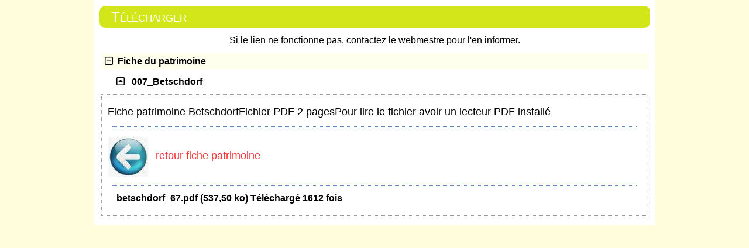

--- FILE ---
content_type: text/html; charset=UTF-8
request_url: https://saint-jacques-alsace.org/download.php?lng=fr&pg=242&tconfig=0&prt=2
body_size: 8491
content:
<!DOCTYPE html>
<html lang="fr">

  <!--[  GuppY v6.00.10 CeCILL Copyright (C) 2004-2022 by Laurent Duveau - https://www.freeguppy.org/  ]-->
  
<head>
<meta http-equiv="content-type" content="text/html; charset=UTF-8" />
<meta name="application-name" content="Le site des Amis de Saint-Jacques en Alsace - Télécharger" />

<title>Le site des Amis de Saint-Jacques en Alsace - Télécharger</title>

<meta name="description" content="L'association gère le chemin de liaison vers Saint Jacques de Compostelle sur le territoire Alsacien. Le site des amis de St Jacques en Alsace permet de donner aux nouveaux adhérents les informations nécessaires afin d'effectuer le voyage." />
<meta name="generator" content="GuppY CMS" />
<meta name="author" content="Schneider Jean Jacques" />
<meta name="keywords" content="chemin, compostelle, alsace, credential, pelerinage, marche, randonnée, pelerin, marcheur, chemin, patrimoine, eglises, vignoble" />
<meta name="viewport" content="width=device-width, initial-scale=1, shrink-to-fit=no">
<meta name="apple-mobile-web-app-capable" content="yes">
<meta name="apple-mobile-web-app-status-bar-style" content="black">
<script>
  var charset = "UTF-8";
  var site0 = "Le site des Amis de Saint-Jacques en Alsace";
  var site3 = "https://saint-jacques-alsace.org/";
</script>
<script src="inc/tarteaucitron/tarteaucitron.js"></script>
<script type="text/javascript">
    tarteaucitron.init({
      "privacyUrl": "articles.php?lng=fr&pg=17", /* Privacy policy url */

      "hashtag": "#rgpd", /* Open the panel with this hashtag */
      "cookieName": "tarteaucitron", /* Cookie name */

      "orientation": "top", /* Banner position (top - bottom) */
   
      "groupServices": 1, /* Group services by category */
                       
      "showAlertSmall": false, /* Show the small banner on bottom right */
      "cookieslist": false, /* Show the cookie list */
                       
      "closePopup": false, /* Show a close X on the banner */

      "showIcon": 1, /* Show cookie icon to manage cookies */
      "iconSrc": "", /* Optionnal: URL image */
      "iconPosition": "BottomLeft", /* BottomRight, BottomLeft, TopRight and TopLeft */

      "adblocker": false, /* Show a Warning if an adblocker is detected */
                       
      "DenyAllCta" : 1, /* Show the deny all button */
      "AcceptAllCta" : 1, /* Show the accept all button when highPrivacy on */
      "highPrivacy": true, /* HIGHLY RECOMMANDED Disable auto consent */
                       
      "handleBrowserDNTRequest": false, /* If Do Not Track == 1, disallow all */

      "removeCredit": false, /* Remove credit link */
      "moreInfoLink": true, /* Show more info link */

      "useExternalCss": false, /* If false, the tarteaucitron.css file will be loaded */
      "useExternalJs": false, /* If false, the tarteaucitron.js file will be loaded */

      //"cookieDomain": ".my-multisite-domaine.fr", /* Shared cookie for multisite */
                      
      "readmoreLink": "", /* Change the default readmore link */

      "mandatory": true, /* Show a message about mandatory cookies */
    });
	
	(tarteaucitron.job = tarteaucitron.job || []).push('youtube');
(tarteaucitron.job = tarteaucitron.job || []).push('youtubeapi');
	
</script>
<script> window.location.reload(); </script>
<link rel="shortcut icon" href="https://saint-jacques-alsace.org/favicon.ico">
<link rel="stylesheet" href="https://cdnjs.cloudflare.com/ajax/libs/twitter-bootstrap/4.6.2/css/bootstrap.min.css" 
  integrity="sha512-rt/SrQ4UNIaGfDyEXZtNcyWvQeOq0QLygHluFQcSjaGB04IxWhal71tKuzP6K8eYXYB6vJV4pHkXcmFGGQ1/0w==" crossorigin="anonymous" />
<link rel="stylesheet" href="inc/lang/flags.css" />
<link rel="stylesheet" href="inc/img/avatars/ava-1.css" />
<link rel="stylesheet" href="inc/img/general/forum.css" />
<link rel="stylesheet" href="inc/img/general/general.css" />

<link rel="stylesheet" href="skins/skin6-papinou-14/style.css" />
<link rel="stylesheet" href="skins/skin6-papinou-14/bs4style.css" />
<link rel="stylesheet" href="skins/skin6-papinou-14/styleplus.css" />
<link rel="stylesheet" href="skins/skin6-papinou-14/mobstyle.css" />
<link rel="stylesheet" href="https://cdnjs.cloudflare.com/ajax/libs/highlight.js/11.3.1/styles/default.min.css" 
  integrity="sha512-3xLMEigMNYLDJLAgaGlDSxpGykyb+nQnJBzbkQy2a0gyVKL2ZpNOPIj1rD8IPFaJbwAgId/atho1+LBpWu5DhA==" crossorigin="anonymous" />
<link rel="stylesheet" href="https://cdnjs.cloudflare.com/ajax/libs/font-awesome/6.1.2/css/all.min.css" 
  integrity="sha512-1sCRPdkRXhBV2PBLUdRb4tMg1w2YPf37qatUFeS7zlBy7jJI8Lf4VHwWfZZfpXtYSLy85pkm9GaYVYMfw5BC1A==" crossorigin="anonymous" />
<link rel="stylesheet" href="https://cdnjs.cloudflare.com/ajax/libs/SocialIcons/1.0.1/soc.min.css" 
  integrity="sha512-PTz/4lAo890ortUEd041dNdebPVxpjxZiTTgW8DXUTIiPZQGXFua9U7izCygP7NqHUDmaDF4F1CswmblvYq4Vw==" crossorigin="anonymous" />
<link rel="stylesheet" href="https://cdnjs.cloudflare.com/ajax/libs/animate.css/4.1.1/animate.min.css" 
  integrity="sha512-c42qTSw/wPZ3/5LBzD+Bw5f7bSF2oxou6wEb+I/lqeaKV5FDIfMvvRp772y4jcJLKuGUOpbJMdg/BTl50fJYAw==" crossorigin="anonymous" />
<link rel="stylesheet" href="inc/unitegallery/css/unite-gallery.css" />

<style media="print"> @import url(inc/print.css); </style>
<link rel="stylesheet" href="inc/csshead/highlight.css" />
<link rel="stylesheet" href="inc/csshead/liquid-slider.css" />
<link rel="stylesheet" href="inc/csshead/menubox.css" />
<script src="inc/hpage.js"></script>
<script src="https://cdnjs.cloudflare.com/ajax/libs/jquery/3.6.0/jquery.min.js" 
  integrity="sha512-894YE6QWD5I59HgZOGReFYm4dnWc1Qt5NtvYSaNcOP+u1T9qYdvdihz0PPSiiqn/+/3e7Jo4EaG7TubfWGUrMQ==" crossorigin="anonymous">
</script>
<script src="https://cdnjs.cloudflare.com/ajax/libs/twitter-bootstrap/4.6.2/js/bootstrap.bundle.min.js" 
	integrity="sha512-igl8WEUuas9k5dtnhKqyyld6TzzRjvMqLC79jkgT3z02FvJyHAuUtyemm/P/jYSne1xwFI06ezQxEwweaiV7VA==" crossorigin="anonymous">
</script>
<script src="https://cdnjs.cloudflare.com/ajax/libs/jquery-migrate/3.3.2/jquery-migrate.min.js" 
  integrity="sha512-3fMsI1vtU2e/tVxZORSEeuMhXnT9By80xlmXlsOku7hNwZSHJjwcOBpmy+uu+fyWwGCLkMvdVbHkeoXdAzBv+w==" crossorigin="anonymous">
</script>
<script src="https://cdnjs.cloudflare.com/ajax/libs/jquery-easing/1.4.1/jquery.easing.min.js" 
  integrity="sha512-0QbL0ph8Tc8g5bLhfVzSqxe9GERORsKhIn1IrpxDAgUsbBGz/V7iSav2zzW325XGd1OMLdL4UiqRJj702IeqnQ==" crossorigin="anonymous">
</script>
<script src="https://cdnjs.cloudflare.com/ajax/libs/highlight.js/11.3.1/highlight.min.js" 
  integrity="sha512-Pbb8o120v5/hN/a6LjF4N4Lxou+xYZ0QcVF8J6TWhBbHmctQWd8O6xTDmHpE/91OjPzCk4JRoiJsexHYg4SotQ==" crossorigin="anonymous">
</script>
<script src="https://cdnjs.cloudflare.com/ajax/libs/SocialIcons/1.0.1/soc.min.js" 
  integrity="sha512-eUJ3eP9+avp5kHKhfx5gB0vzLEgMkZiOmZcpVqJmlg9hMMse2SChMOTSDWl6oYGfmYW2N7oO/W6CqpgYBneqKw==" crossorigin="anonymous">
</script>
<script src="https://unpkg.com/bootstrap-show-password@1.2.1/dist/bootstrap-show-password.min.js"></script>

<script src="inc/unitegallery/js/unitegallery.min.js"></script>
<script src="inc/jshead/bootnavbar.js"></script>

<script src="inc/jshead/boxmenu_toggle.js"></script>

<script src="inc/jshead/lytebox_loader.js"></script>

<script>
  $(document).ready(function() {
    $("pre").each(function(i, block) {
      hljs.highlightBlock(block);
    });
    $("pre code").each(function(i, block) {
      hljs.highlightBlock(block);
    });
  });
</script>
<script src="https://cdnjs.cloudflare.com/ajax/libs/jquery.sticky/1.0.4/jquery.sticky.min.js" 
  integrity="sha512-QABeEm/oYtKZVyaO8mQQjePTPplrV8qoT7PrwHDJCBLqZl5UmuPi3APEcWwtTNOiH24psax69XPQtEo5dAkGcA==" crossorigin="anonymous">
</script>

<script>
  $(document).ready(function() {
    $('#T0entrow2').sticky({topSpacing:0,zIndex:1040});
  })
  $(window).scroll(function() {
    if ($('#T0entrow2').css('position') == 'fixed') {
      $('#T0entrow2').addClass('fixed-top-line');
    }
    else {
      $('#T0entrow2').removeClass('fixed-top-line');
    }
  });
</script>

<style media="screen">
  @import url(inc/preview.css);
</style>
<script>
  window.print();
</script>

<script>
  $(document).ready( function () {
    $('body').append('<div id="returnOnTop" title="Haut">&nbsp;</div>');
    $('#returnOnTop').click( function() {
    $('html,body').animate({scrollTop: 0}, 'slow');
    });
  });
  $(window).scroll(function() {
    if ($(window).scrollTop() < 300)
      $('#returnOnTop').fadeOut();
    else
      $('#returnOnTop').fadeIn();
  });
</script>

<!--[if lte IE 9]>
<script src="https://cdnjs.cloudflare.com/ajax/libs/html5shiv/3.7.3/html5shiv.min.js" 
  integrity="sha256-3Jy/GbSLrg0o9y5Z5n1uw0qxZECH7C6OQpVBgNFYa0g=" crossorigin="anonymous">
</script>
<script src="https://cdnjs.cloudflare.com/ajax/libs/respond.js/1.4.2/respond.min.js" 
  integrity="sha256-g6iAfvZp+nDQ2TdTR/VVKJf3bGro4ub5fvWSWVRi2NE=" crossorigin="anonymous">
</script>
<script src="https://cdnjs.cloudflare.com/ajax/libs/selectivizr/1.0.2/selectivizr-min.js" 
  integrity="sha256-8fF/6nzuSprnSYGykwsQo6r9cT9FZAgN7yTl+4NCozg=" crossorigin="anonymous">
</script>
<![endif]-->

</head>

<body class="m-0 text-center">
  <a id="z1"></a>

<style>.mainoffset0 { padding-top: 40px !important; } </style>


        <!-- Begin of LEFT BOXES -->
        <aside id="LeftBoxes" class="col-md-3 mx-0 pl-0 pr-4 a-col">
          <div id="BoxesLeft"> <!-- hauteur des boîtes seules -->
<div class="L0CAL1">
    <div>
      
<h1 class="titrebox TrCAL1L0" id="L0titrebox1" 
  onclick="var div=getElementById('L0tblbox1'); 
  if (div.style.display == 'none') { montre('L0tblbox1'); getElementById('ArCAL1L0').innerHTML = '&#xe808;'; } 
  else { cache('L0tblbox1'); getElementById('ArCAL1L0').innerHTML = '&#xe807;'; }"><span class="dispArrow" id="ArCAL1L0" title="">&#xe808;</span>Calendrier
</h1>
<div class="w-100 px-2 tblbox CAL1L0" id="L0tblbox1" 
  onmouseover="this.className='w-100 px-2 tblbox CAL1L0 tblboxover'" onmouseout="this.className='w-100 px-2 tblbox CAL1L0'">
  
<script>
function getElement(aID) {
    return (document.getElementById) ? document.getElementById(aID) : document.all[aID];
}
function getIFrameDocument(aID){ 
    var rv = null; 
    var frame=getElement(aID);
    if (frame.contentDocument)
      rv = frame.contentDocument;
    else
      rv = document.frames[aID].document;
    return rv;
  }
    
function adjustMyFrameHeight1L0() {
	var frame = getElement("calbox1L0");
	var frameDoc = getIFrameDocument("calbox1L0");
	frame.height = frameDoc.body.offsetHeight + 2;
}
</script>
<noscript>
</noscript>
<div class="text-center bg-inherit">
  <iframe 
    class="cal" 
    id="calbox1L0" 
    src="inc/calendar.php?lng=fr&amp;pos=L&amp;tconfig=0&amp;nbox=1" 
    height="340">
  </iframe>
</div>

</div><script>montre('L0tblbox1');</script>
    </div>
        </div>
    <div>
      
<style>
  .curtitre { cursor: inherit; }
</style>
<h1 class="w-100 px-2 titrebox TrDDV423 ddv curtitre" id="L0titrebox2"><span class="dispArrow" id="ArDDV423 ddv" title="">&#xe807;</span></h1>
<div class="w-100 px-2 tblbox DDV423 ddv" id="L0tblbox2" 
  onmouseover="this.className='w-100 px-2 tblbox DDV423 ddv tblboxover'" onmouseout="this.className='w-100 px-2 tblbox DDV423 ddv'">
  
<nav class="navbar ddv DDV423">
  <ul class="navbar-nav mr-auto">

      <li class="nav-item DDV423 btn-ddv mt-4 L1">
        <a class="nav-link" href="articles.php?lng=fr&amp;pg=620&amp;tconfig=0#z2">Vie associative - Adhésion</a>
      </li>
      <li class="nav-item DDV423 btn-ddv mt-4 L6">
        <a class="nav-link" href="articles.php?lng=fr&amp;pg=463&amp;tconfig=0#z2">Le chemin Alsacien</a>
      </li>
      <li class="nav-item DDV423 btn-ddv mt-4 L7">
        <a class="nav-link" href="articles.php?lng=fr&amp;pg=641&amp;tconfig=0#z2">Je souhaite faire le chemin</a>
      </li>
      <li class="nav-item DDV423 btn-ddv mt-4 L8">
        <a class="nav-link" href="articles.php?lng=fr&amp;pg=460&amp;tconfig=0#z2">Les vidéos</a>
      </li>
      <li class="nav-item DDV423 btn-ddv mt-4 L10">
        <a class="nav-link" href="articles.php?lng=fr&amp;pg=438&amp;tconfig=0#z2">Bibliothèque : guides et bulletins</a>
      </li>
    </ul>
</nav>
<script>
  $(function () {
    $("#navbarDDV423 ddv").bootnavbar();
  })
</script>
</div>
    </div>
        
    <div>
      
<style>
  .curtitre { cursor: inherit; }
</style>
<h1 class="w-100 px-2 titrebox TrDDV488 ddv curtitre" id="L0titrebox3"><span class="dispArrow" id="ArDDV488 ddv" title="">&#xe807;</span></h1>
<div class="w-100 px-2 tblbox DDV488 ddv" id="L0tblbox3" 
  onmouseover="this.className='w-100 px-2 tblbox DDV488 ddv tblboxover'" onmouseout="this.className='w-100 px-2 tblbox DDV488 ddv'">
  
<nav class="navbar ddv DDV488">
  <ul class="navbar-nav mr-auto">

      <li class="nav-item DDV488 btn-ddv mt-4 L2">
        <a class="nav-link" href="articles.php?lng=fr&amp;pg=490&amp;tconfig=0#z2">Cartes  Postales</a>
      </li>
      <li class="nav-item DDV488 btn-ddv mt-4 L3">
        <a class="nav-link" href="articles.php?lng=fr&amp;pg=693&amp;tconfig=0#z2">Les monnaies</a>
      </li>
    </ul>
</nav>
<script>
  $(function () {
    $("#navbarDDV488 ddv").bootnavbar();
  })
</script>
</div>
    </div>
        
    <div>
      
<style>
  .curtitre { cursor: inherit; }
</style>
<h1 class="w-100 px-2 titrebox TrDDV789 ddv curtitre" id="L0titrebox4"><span class="pr-3">Entre Nous</span></h1>
<div class="w-100 px-2 tblbox DDV789 ddv" id="L0tblbox4" 
  onmouseover="this.className='w-100 px-2 tblbox DDV789 ddv tblboxover'" onmouseout="this.className='w-100 px-2 tblbox DDV789 ddv'">
  
<nav class="navbar ddv DDV789">
  <ul class="navbar-nav mr-auto">

          <li class="dropdown-item DDV789 L1-1">
            <a href="articles.php?lng=fr&amp;pg=791&amp;tconfig=0#z2">Des nouvelles de nos pèlerins</a>
          </li>
          <li class="dropdown-item DDV789 L1-2">
            <a href="articles.php?lng=fr&amp;pg=800&amp;tconfig=0#z2">Articles de Presse</a>
          </li>
    </ul>
</nav>
<script>
  $(function () {
    $("#navbarDDV789 ddv").bootnavbar();
  })
</script>
</div>
    </div>
        
<div class="L0TS">
    <div>
      
<h1 class="titrebox TrTS1L0" id="L0titrebox5" 
  onclick="var div=getElementById('L0tblbox5'); 
  if (div.style.display == 'none') { montre('L0tblbox5'); getElementById('ArTS1L0').innerHTML = '&#xe808;'; } 
  else { cache('L0tblbox5'); getElementById('ArTS1L0').innerHTML = '&#xe807;'; }"><span class="dispArrow" id="ArTS1L0" title="">&#xe808;</span>Recherche
</h1>
<div class="w-100 px-2 tblbox TS1L0" id="L0tblbox5" 
  onmouseover="this.className='w-100 px-2 tblbox TS1L0 tblboxover'" onmouseout="this.className='w-100 px-2 tblbox TS1L0'">
  
<div class="thinboxsearch TSL0">
  <form class="text-center" name="thinsearch1" 
      action="search.php?lng=fr&amp;tconfig=0#z2" 
      method="post">
    <input type="hidden" name="searchin" value="" />
    <div class="input-group mb-3 w-85 m-auto">
      <input name="search" class="texte form-control" type="text" placeholder="Rechercher" value="" />
      <div class="input-group-append c-pointer" onclick="javascript:document.thinsearch1.submit();">
        <span class="input-group-text">
          <i class="fas fa-search" title="Recherche"></i>
        </span>
      </div>
    </div>
    <input type="hidden" name="searchlng" value="fr" />
  </form>
</div>
</div><script>montre('L0tblbox5');</script>
    </div>
        
</div>
<div class="L0fb437">
<div class="w-100 px-2 tblbox FB1L437" id="L0tbl6" 
  onmouseover="this.className='w-100 px-2 tblbox FB1L437 tblboxover'" onmouseout="this.className='w-100 px-2 tblbox FB1L437'">
  
<style>
.freebox437 {
  max-height: none;
  overflow: visible;
  background: transparent;
}
</style>
  <div id="box43730" class="w-100 box freebox437"><table align="center" style="width: 300px;">
	<tbody>
		<tr>
			<td style="text-align: center;"><canvas height="200" id="canvas_tt5de8f4de480b6" width="200"></canvas></td>
		</tr>
		<tr>
			<td style="text-align: center; font-weight: bold;"><a class="clock24" href="http://24timezones.com/fr_heure/france_neufbrisach_horloge.php" id="tz24-1575548126-c212414-eyJiZ2NvbG9yIjoiNjYwMDk5IiwibGFuZyI6ImZyIiwidHlwZSI6ImEiLCJzaXplIjoiMjAwIiwiY2FudmFzX2lkIjoiY2FudmFzX3R0NWRlOGY0ZGU0ODBiNiJ9" style="text-decoration: none;" target="_blank" title="Heure Neuf-Brisach">Heure à Neuf-Brisach</a></td>
		</tr>
	</tbody>
</table>
<script type="text/javascript" src="//w.24timezones.com/l.js" async></script></div>
  <div class="clearfix"></div>
</div>

</div>
<div class="L0CNT">
  
    <div>
      
<h1 class="titrebox TrCNT1L0" id="L0titrebox7" 
  onclick="var div=getElementById('L0tblbox7'); 
  if (div.style.display == 'none') { montre('L0tblbox7'); getElementById('ArCNT1L0').innerHTML = '&#xe808;'; } 
  else { cache('L0tblbox7'); getElementById('ArCNT1L0').innerHTML = '&#xe807;'; }"><span class="dispArrow" id="ArCNT1L0" title="">&#xe808;</span>Visites
</h1>
<div class="w-100 px-2 tblbox CNT1L0" id="L0tblbox7" 
  onmouseover="this.className='w-100 px-2 tblbox CNT1L0 tblboxover'" onmouseout="this.className='w-100 px-2 tblbox CNT1L0'">
  
<p class="box text-left">&nbsp;4689122&nbsp;visiteurs
</p>
<p class="box text-left">&nbsp;63&nbsp;visiteurs en ligne
</p>
</div><script>montre('L0tblbox7');</script>
    </div>
        
</div>
<div class="L0fb443">
    <div>
      
<style>
  .curtitre { cursor: inherit; }
</style>
<h1 class="w-100 px-2 titrebox TrFB2L443 curtitre" id="L0titrebox8">Visiteurs</h1>
<div class="w-100 px-2 tblbox FB2L443" id="L0tblbox8" 
  onmouseover="this.className='w-100 px-2 tblbox FB2L443 tblboxover'" onmouseout="this.className='w-100 px-2 tblbox FB2L443'">
  
<style>
.freebox443 {
  max-height: none;
  overflow: visible;
  background: transparent;
}
</style>
  <div id="box44330" class="w-100 box freebox443"><script type='text/javascript' id='clustrmaps' 
src='//cdn.clustrmaps.com/map_v2.js?d=LmyULPqhGFDftdk1dUbzHua-DGet2rknt_2YAuEVxJ8&cl=ffffff&w=a'></script></div>
  <div class="clearfix"></div>
</div>
    </div>
        
</div>
<div class="L0fb42">
    <div>
      
<style>
  .curtitre { cursor: inherit; }
</style>
<h1 class="w-100 px-2 titrebox TrFB3L42 curtitre" id="L0titrebox9">Informations légales</h1>
<div class="w-100 px-2 tblbox FB3L42" id="L0tblbox9" 
  onmouseover="this.className='w-100 px-2 tblbox FB3L42 tblboxover'" onmouseout="this.className='w-100 px-2 tblbox FB3L42'">
  
<style>
.freebox42 {
  max-height: none;
  overflow: visible;
  background: transparent;
}
</style>
  <div id="box4230" class="w-100 box freebox42"><div class="box freebox11" id="box1130"><a href="articles.php?lng=fr&amp;pg=509&amp;tconfig=0#z2"><span style="font-size:16px;"><span style="font-family:Comic Sans MS;">Lire les informations légales</span></span></a>
<div style="text-align: justify;"></div>

<div style="text-align: justify;"></div>
</div>
</div>
  <div class="clearfix"></div>
</div>
    </div>
        
</div>
          </div>
        </aside>  <!-- End of LEFT_BOXES -->
        
        <!-- Begin CENTER BOXES -->
        <section id="CenterBoxes" class="col-md-9 mx-auto px-1">
          <div id="BoxesCenter" class="row mx-0 px-0"> <!-- hauteur des boîtes seules -->
            <div class="col-12 mx-0 px-0">
            <!-- Begin of ABOVE BOXES -->
            <div id="AboveBoxes" class="row mx-0 px-0 A0">
              <div id="BoxesAbove" class="col-12 mx-0 px-0">
                <div class="row mx-0 px-0 Arow0">
                  <div class="col-12 mx-0 px-0">
                    
<div class="quote QOTA0">
  <span class="labelcita">Texte à méditer :&nbsp;&nbsp;</span><span class="cita"><p style="text-align: center;">"<span style="font-family:Comic Sans MS;"><span style="font-size:16px;">Jour de vent, jour de pluie, il fait gris mais dans ton coeur il y a la vie, ce soleil qui jaillit,</span></span> 

  

<div style="text-align: center;"><span style="font-size:16px;"><span style="font-family:Comic Sans MS;">offre-le d'un sourire à autrui."</span></span></div>
&nbsp;&nbsp;</span><span class="author">Josiane Coeijmans</span>
</div>
                  </div>
                </div>
              </div>
            </div> <!-- End of ABOVE BOXES -->
      
<!-- Begin of Main Article -->
<article>
<h1 class="titre TrDWNL0">Télécharger</h1>
<div class="tbl" onmouseout="this.className = 'tbl'" onmouseover="this.className = 'tbl tblover'">
<div><p class="text-center">Si le lien ne fonctionne pas, contactez le webmestre pour l'en informer.</p></div>
<script>

var maxsub = 1;
</script>

<div id="titreRubrdn0" class="dnrubr font-weight-bold" 
    onclick="MontreCacheItems('imgOpendn0','imgClosedn0','itemsRubrdn0','itemsRubrSelect');">
  <i id="imgOpendn0" class="fas fa-file-download" title="Déplier" style="display: none;"></i>
  <i id="imgClosedn0" class="far fa-minus-square" title="Fermer" style="display: inline;"></i>
  &nbsp;Fiche du patrimoine
</div>
<div id="itemsRubrSelect" style="display: block;">
  <div id="titreSubRubrdn0" class="dnrubr2 font-weight-bold" 
      onclick="MontreCacheItems('subImgOpendn0','subImgClosedn0',
        'itemSubRubrdn0','itemSubRubrSelect');">

	<div class="float-left text-right dnrubr3">
      <i id="subImgOpendn0" class="far fa-caret-square-down" title="Déplier" style="display: none;"></i>
      <i id="subImgClosedn0" class="far fa-caret-square-up" title="Fermer" style="display: inline;"></i>
    </div>

	<div class="dnsubrubr"><a id="subRubrdn0">007_Betschdorf</a></div>

  	</div>
<div class="clearfix"></div>
  <div id="itemSubRubrSelect" class="bord2" style="display: block;">
  <div class="row rep dncontent"><p><span style="font-size:18px;">Fiche patrimoine Betschdorf</span></p>

<p><span style="font-size:18px;">Fichier PDF 2&nbsp;pages</span></p>

<p><span style="font-size:18px;">Pour lire le fichier avoir un lecteur PDF installé</span></p>

<hr />
<p><a href="articles.php?lng=fr&amp;pg=75&amp;tconfig=0#z2"><img alt="page_precedente_70x70.jpg" src="img/conf_sys/page_precedente_70x70.jpg" style="border-width: 0px; border-style: solid; width: 70px; height: 70px;" /></a> &nbsp; <span style="color:#ff3333;"><span style="font-size:18px;">retour fiche patrimoine</span></span></p>
<div class="clearfix"></div><hr />
    <div class="col-md-7 dninfos pb-3">betschdorf_67.pdf (537,50 ko) Téléchargé&nbsp;1612&nbsp;fois</div>
    <div class="col-md-5 pb-3">
    </div>
  </div><div class="clearfix"></div>
</div>
</div>
</div>
</article> <!-- End of Main Article -->
            <!-- Begin of UNDER BOXES -->
            <div id="UnderBoxes" class="row mx-0 px-0 U0">
              <div id="BoxesUnder" class="col-12 mx-0 px-0">
                <div class="row mx-0 px-0 Urow0">
                  <div class="col-12 mx-0 px-0">
                    
<div>
  <h1 class="w-100 px-2 titre TrNOV1U0" id="U0titre10">Nouveautés du site</h1>
  <div class="w-100 px-2 tbl NOV1U0" id="U0tbl10" 
    onmouseover="this.className = 'w-100 px-2 tbl NOV1U0 tblover'" onmouseout="this.className = 'w-100 px-2 tbl NOV1U0'">
    
	<a id="hautlastdoc1"></a>
	<div class="text-center">
      (depuis 30 jours)
    </div>
<style>
.outLastdoc {
  max-height: 400px;
  overflow: hidden;
}
</style>
    <div id="minlastdoc1" style="display: block;" class="lastdoc">
      <div class="outLastdoc">
        
	<fieldset><legend>Articles</legend>
	  <div> <a href="articles.php?lng=fr&pg=1123&tconfig=0#z2" target="_self" title="">Sortie - Programme des sorties de l'association 2026</a></div>
	</fieldset>
	<fieldset><legend>Photos</legend>
	  <div> <a href="photorama2.php?lng=fr&amp;pg=1122&amp;tconfig=0#z2" target="_self" title="">Sorties 2025 - 2025-11-22 et 23 Weekend à Oberbronn</a></div>
	</fieldset>
      </div>
      <div class="text-right plusLastdocW">
        <a href="#lastdoc1" title="Lire la suite" onclick="cache('minlastdoc1'); montre('maxlastdoc1');">
          Lire la suite <i class="far fa-plus-square"></i>
        </a>
      </div>
    </div>
    <div id="maxlastdoc1" style="display: none;" class="lastdoc2">
	<fieldset><legend>Articles</legend>
	  <div> <a href="articles.php?lng=fr&pg=1123&tconfig=0#z2" target="_self" title="">Sortie - Programme des sorties de l'association 2026</a></div>
	</fieldset>
	<fieldset><legend>Photos</legend>
	  <div> <a href="photorama2.php?lng=fr&amp;pg=1122&amp;tconfig=0#z2" target="_self" title="">Sorties 2025 - 2025-11-22 et 23 Weekend à Oberbronn</a></div>
	</fieldset>
      <div class="text-right plusLastdocW">
        <a href="#lastdoc1" title="Fermer" onclick="cache('maxlastdoc1'); montre('minlastdoc1');">
	      Fermer <i class="far fa-minus-square"></i>
        </a>
      </div>
    </div>
  </div>
</div>

                  </div>
                </div>
              </div>
            </div> <!-- End of UNDER BOXES -->
        
            </div>
          </div> <!-- fin des boîtes seules -->
        </section> <!-- End of CENTER BOXES -->
        
  <section id="footer" class="mx-auto"> <!-- begin of copyright/footer -->
    <div class="row mx-auto px-1">
      <div class="col-md-12 mx-auto px-0">
    <div class="txtspeG">
          <a href="https://www.freeguppy.org/" target="_blank" title="GuppY site">
            <i class="gen-gytlogo"></i>
          </a>
          <a class="copyright" href="https://www.freeguppy.org/" title="freeguppy.org" target="_blank">
            Propulsé par GuppY
          </a>
          <span>© 2004-2022 &nbsp;</span>
          <a class="copyright" href="http://cecill.info/index.fr.html" title="En savoir plus ..." target="_blank">
            Sous Licence Libre CeCILL
          </a>
          &nbsp;
          <a href="https://www.freeguppy.org/" target="_blank" title="GuppY site">
            <i class="gen-gytlogo"></i>
          </a>
    </div>
    <div id="skinCopyright">
      <div style='padding:4px 0 30px;'>
                 <a class='copyright' href='https://www.papinou.fr' target='_blank'>  Skins Papinou GuppY 6  </a>
				 <a class='copyright' href='https://cecill.info/index.fr.html' target='_blank'> Licence Libre CeCILL</a>
				 </div>
    </div>
      </div>
    </div>
  </section> <!-- end copyright/footer -->
</body>
</html>

--- FILE ---
content_type: text/html; charset=UTF-8
request_url: https://saint-jacques-alsace.org/download.php?lng=fr&pg=242&tconfig=0&prt=2
body_size: 8401
content:
<!DOCTYPE html>
<html lang="fr">

  <!--[  GuppY v6.00.10 CeCILL Copyright (C) 2004-2022 by Laurent Duveau - https://www.freeguppy.org/  ]-->
  
<head>
<meta http-equiv="content-type" content="text/html; charset=UTF-8" />
<meta name="application-name" content="Le site des Amis de Saint-Jacques en Alsace - Télécharger" />

<title>Le site des Amis de Saint-Jacques en Alsace - Télécharger</title>

<meta name="description" content="L'association gère le chemin de liaison vers Saint Jacques de Compostelle sur le territoire Alsacien. Le site des amis de St Jacques en Alsace permet de donner aux nouveaux adhérents les informations nécessaires afin d'effectuer le voyage." />
<meta name="generator" content="GuppY CMS" />
<meta name="author" content="Schneider Jean Jacques" />
<meta name="keywords" content="chemin, compostelle, alsace, credential, pelerinage, marche, randonnée, pelerin, marcheur, chemin, patrimoine, eglises, vignoble" />
<meta name="viewport" content="width=device-width, initial-scale=1, shrink-to-fit=no">
<meta name="apple-mobile-web-app-capable" content="yes">
<meta name="apple-mobile-web-app-status-bar-style" content="black">
<script>
  var charset = "UTF-8";
  var site0 = "Le site des Amis de Saint-Jacques en Alsace";
  var site3 = "https://saint-jacques-alsace.org/";
</script>
<script src="inc/tarteaucitron/tarteaucitron.js"></script>
<script type="text/javascript">
    tarteaucitron.init({
      "privacyUrl": "articles.php?lng=fr&pg=17", /* Privacy policy url */

      "hashtag": "#rgpd", /* Open the panel with this hashtag */
      "cookieName": "tarteaucitron", /* Cookie name */

      "orientation": "top", /* Banner position (top - bottom) */
   
      "groupServices": 1, /* Group services by category */
                       
      "showAlertSmall": false, /* Show the small banner on bottom right */
      "cookieslist": false, /* Show the cookie list */
                       
      "closePopup": false, /* Show a close X on the banner */

      "showIcon": 1, /* Show cookie icon to manage cookies */
      "iconSrc": "", /* Optionnal: URL image */
      "iconPosition": "BottomLeft", /* BottomRight, BottomLeft, TopRight and TopLeft */

      "adblocker": false, /* Show a Warning if an adblocker is detected */
                       
      "DenyAllCta" : 1, /* Show the deny all button */
      "AcceptAllCta" : 1, /* Show the accept all button when highPrivacy on */
      "highPrivacy": true, /* HIGHLY RECOMMANDED Disable auto consent */
                       
      "handleBrowserDNTRequest": false, /* If Do Not Track == 1, disallow all */

      "removeCredit": false, /* Remove credit link */
      "moreInfoLink": true, /* Show more info link */

      "useExternalCss": false, /* If false, the tarteaucitron.css file will be loaded */
      "useExternalJs": false, /* If false, the tarteaucitron.js file will be loaded */

      //"cookieDomain": ".my-multisite-domaine.fr", /* Shared cookie for multisite */
                      
      "readmoreLink": "", /* Change the default readmore link */

      "mandatory": true, /* Show a message about mandatory cookies */
    });
	
	(tarteaucitron.job = tarteaucitron.job || []).push('youtube');
(tarteaucitron.job = tarteaucitron.job || []).push('youtubeapi');
	
</script>
<link rel="shortcut icon" href="https://saint-jacques-alsace.org/favicon.ico">
<link rel="stylesheet" href="https://cdnjs.cloudflare.com/ajax/libs/twitter-bootstrap/4.6.2/css/bootstrap.min.css" 
  integrity="sha512-rt/SrQ4UNIaGfDyEXZtNcyWvQeOq0QLygHluFQcSjaGB04IxWhal71tKuzP6K8eYXYB6vJV4pHkXcmFGGQ1/0w==" crossorigin="anonymous" />
<link rel="stylesheet" href="inc/lang/flags.css" />
<link rel="stylesheet" href="inc/img/avatars/ava-1.css" />
<link rel="stylesheet" href="inc/img/general/forum.css" />
<link rel="stylesheet" href="inc/img/general/general.css" />

<link rel="stylesheet" href="skins/skin6-papinou-14/style.css" />
<link rel="stylesheet" href="skins/skin6-papinou-14/bs4style.css" />
<link rel="stylesheet" href="skins/skin6-papinou-14/styleplus.css" />
<link rel="stylesheet" href="skins/skin6-papinou-14/mobstyle.css" />
<link rel="stylesheet" href="https://cdnjs.cloudflare.com/ajax/libs/highlight.js/11.3.1/styles/default.min.css" 
  integrity="sha512-3xLMEigMNYLDJLAgaGlDSxpGykyb+nQnJBzbkQy2a0gyVKL2ZpNOPIj1rD8IPFaJbwAgId/atho1+LBpWu5DhA==" crossorigin="anonymous" />
<link rel="stylesheet" href="https://cdnjs.cloudflare.com/ajax/libs/font-awesome/6.1.2/css/all.min.css" 
  integrity="sha512-1sCRPdkRXhBV2PBLUdRb4tMg1w2YPf37qatUFeS7zlBy7jJI8Lf4VHwWfZZfpXtYSLy85pkm9GaYVYMfw5BC1A==" crossorigin="anonymous" />
<link rel="stylesheet" href="https://cdnjs.cloudflare.com/ajax/libs/SocialIcons/1.0.1/soc.min.css" 
  integrity="sha512-PTz/4lAo890ortUEd041dNdebPVxpjxZiTTgW8DXUTIiPZQGXFua9U7izCygP7NqHUDmaDF4F1CswmblvYq4Vw==" crossorigin="anonymous" />
<link rel="stylesheet" href="https://cdnjs.cloudflare.com/ajax/libs/animate.css/4.1.1/animate.min.css" 
  integrity="sha512-c42qTSw/wPZ3/5LBzD+Bw5f7bSF2oxou6wEb+I/lqeaKV5FDIfMvvRp772y4jcJLKuGUOpbJMdg/BTl50fJYAw==" crossorigin="anonymous" />
<link rel="stylesheet" href="inc/unitegallery/css/unite-gallery.css" />

<style media="print"> @import url(inc/print.css); </style>
<link rel="stylesheet" href="inc/csshead/highlight.css" />
<link rel="stylesheet" href="inc/csshead/liquid-slider.css" />
<link rel="stylesheet" href="inc/csshead/menubox.css" />
<script src="inc/hpage.js"></script>
<script src="https://cdnjs.cloudflare.com/ajax/libs/jquery/3.6.0/jquery.min.js" 
  integrity="sha512-894YE6QWD5I59HgZOGReFYm4dnWc1Qt5NtvYSaNcOP+u1T9qYdvdihz0PPSiiqn/+/3e7Jo4EaG7TubfWGUrMQ==" crossorigin="anonymous">
</script>
<script src="https://cdnjs.cloudflare.com/ajax/libs/twitter-bootstrap/4.6.2/js/bootstrap.bundle.min.js" 
	integrity="sha512-igl8WEUuas9k5dtnhKqyyld6TzzRjvMqLC79jkgT3z02FvJyHAuUtyemm/P/jYSne1xwFI06ezQxEwweaiV7VA==" crossorigin="anonymous">
</script>
<script src="https://cdnjs.cloudflare.com/ajax/libs/jquery-migrate/3.3.2/jquery-migrate.min.js" 
  integrity="sha512-3fMsI1vtU2e/tVxZORSEeuMhXnT9By80xlmXlsOku7hNwZSHJjwcOBpmy+uu+fyWwGCLkMvdVbHkeoXdAzBv+w==" crossorigin="anonymous">
</script>
<script src="https://cdnjs.cloudflare.com/ajax/libs/jquery-easing/1.4.1/jquery.easing.min.js" 
  integrity="sha512-0QbL0ph8Tc8g5bLhfVzSqxe9GERORsKhIn1IrpxDAgUsbBGz/V7iSav2zzW325XGd1OMLdL4UiqRJj702IeqnQ==" crossorigin="anonymous">
</script>
<script src="https://cdnjs.cloudflare.com/ajax/libs/highlight.js/11.3.1/highlight.min.js" 
  integrity="sha512-Pbb8o120v5/hN/a6LjF4N4Lxou+xYZ0QcVF8J6TWhBbHmctQWd8O6xTDmHpE/91OjPzCk4JRoiJsexHYg4SotQ==" crossorigin="anonymous">
</script>
<script src="https://cdnjs.cloudflare.com/ajax/libs/SocialIcons/1.0.1/soc.min.js" 
  integrity="sha512-eUJ3eP9+avp5kHKhfx5gB0vzLEgMkZiOmZcpVqJmlg9hMMse2SChMOTSDWl6oYGfmYW2N7oO/W6CqpgYBneqKw==" crossorigin="anonymous">
</script>
<script src="https://unpkg.com/bootstrap-show-password@1.2.1/dist/bootstrap-show-password.min.js"></script>

<script src="inc/unitegallery/js/unitegallery.min.js"></script>
<script src="inc/jshead/bootnavbar.js"></script>

<script src="inc/jshead/boxmenu_toggle.js"></script>

<script src="inc/jshead/lytebox_loader.js"></script>

<script>
  $(document).ready(function() {
    $("pre").each(function(i, block) {
      hljs.highlightBlock(block);
    });
    $("pre code").each(function(i, block) {
      hljs.highlightBlock(block);
    });
  });
</script>
<script src="https://cdnjs.cloudflare.com/ajax/libs/jquery.sticky/1.0.4/jquery.sticky.min.js" 
  integrity="sha512-QABeEm/oYtKZVyaO8mQQjePTPplrV8qoT7PrwHDJCBLqZl5UmuPi3APEcWwtTNOiH24psax69XPQtEo5dAkGcA==" crossorigin="anonymous">
</script>

<script>
  $(document).ready(function() {
    $('#T0entrow2').sticky({topSpacing:0,zIndex:1040});
  })
  $(window).scroll(function() {
    if ($('#T0entrow2').css('position') == 'fixed') {
      $('#T0entrow2').addClass('fixed-top-line');
    }
    else {
      $('#T0entrow2').removeClass('fixed-top-line');
    }
  });
</script>

<style media="screen">
  @import url(inc/preview.css);
</style>
<script>
  window.print();
</script>

<script>
  $(document).ready( function () {
    $('body').append('<div id="returnOnTop" title="Haut">&nbsp;</div>');
    $('#returnOnTop').click( function() {
    $('html,body').animate({scrollTop: 0}, 'slow');
    });
  });
  $(window).scroll(function() {
    if ($(window).scrollTop() < 300)
      $('#returnOnTop').fadeOut();
    else
      $('#returnOnTop').fadeIn();
  });
</script>

<!--[if lte IE 9]>
<script src="https://cdnjs.cloudflare.com/ajax/libs/html5shiv/3.7.3/html5shiv.min.js" 
  integrity="sha256-3Jy/GbSLrg0o9y5Z5n1uw0qxZECH7C6OQpVBgNFYa0g=" crossorigin="anonymous">
</script>
<script src="https://cdnjs.cloudflare.com/ajax/libs/respond.js/1.4.2/respond.min.js" 
  integrity="sha256-g6iAfvZp+nDQ2TdTR/VVKJf3bGro4ub5fvWSWVRi2NE=" crossorigin="anonymous">
</script>
<script src="https://cdnjs.cloudflare.com/ajax/libs/selectivizr/1.0.2/selectivizr-min.js" 
  integrity="sha256-8fF/6nzuSprnSYGykwsQo6r9cT9FZAgN7yTl+4NCozg=" crossorigin="anonymous">
</script>
<![endif]-->

</head>

<body class="m-0 text-center">
  <a id="z1"></a>

<style>.mainoffset0 { padding-top: 40px !important; } </style>


        <!-- Begin of LEFT BOXES -->
        <aside id="LeftBoxes" class="col-md-3 mx-0 pl-0 pr-4 a-col">
          <div id="BoxesLeft"> <!-- hauteur des boîtes seules -->
<div class="L0CAL1">
    <div>
      
<h1 class="titrebox TrCAL1L0" id="L0titrebox1" 
  onclick="var div=getElementById('L0tblbox1'); 
  if (div.style.display == 'none') { montre('L0tblbox1'); getElementById('ArCAL1L0').innerHTML = '&#xe808;'; } 
  else { cache('L0tblbox1'); getElementById('ArCAL1L0').innerHTML = '&#xe807;'; }"><span class="dispArrow" id="ArCAL1L0" title="">&#xe808;</span>Calendrier
</h1>
<div class="w-100 px-2 tblbox CAL1L0" id="L0tblbox1" 
  onmouseover="this.className='w-100 px-2 tblbox CAL1L0 tblboxover'" onmouseout="this.className='w-100 px-2 tblbox CAL1L0'">
  
<script>
function getElement(aID) {
    return (document.getElementById) ? document.getElementById(aID) : document.all[aID];
}
function getIFrameDocument(aID){ 
    var rv = null; 
    var frame=getElement(aID);
    if (frame.contentDocument)
      rv = frame.contentDocument;
    else
      rv = document.frames[aID].document;
    return rv;
  }
    
function adjustMyFrameHeight1L0() {
	var frame = getElement("calbox1L0");
	var frameDoc = getIFrameDocument("calbox1L0");
	frame.height = frameDoc.body.offsetHeight + 2;
}
</script>
<noscript>
</noscript>
<div class="text-center bg-inherit">
  <iframe 
    class="cal" 
    id="calbox1L0" 
    src="inc/calendar.php?lng=fr&amp;pos=L&amp;tconfig=0&amp;nbox=1" 
    height="340">
  </iframe>
</div>

</div><script>montre('L0tblbox1');</script>
    </div>
        </div>
    <div>
      
<style>
  .curtitre { cursor: inherit; }
</style>
<h1 class="w-100 px-2 titrebox TrDDV423 ddv curtitre" id="L0titrebox2"><span class="dispArrow" id="ArDDV423 ddv" title="">&#xe807;</span></h1>
<div class="w-100 px-2 tblbox DDV423 ddv" id="L0tblbox2" 
  onmouseover="this.className='w-100 px-2 tblbox DDV423 ddv tblboxover'" onmouseout="this.className='w-100 px-2 tblbox DDV423 ddv'">
  
<nav class="navbar ddv DDV423">
  <ul class="navbar-nav mr-auto">

      <li class="nav-item DDV423 btn-ddv mt-4 L1">
        <a class="nav-link" href="articles.php?lng=fr&amp;pg=620&amp;tconfig=0#z2">Vie associative - Adhésion</a>
      </li>
      <li class="nav-item DDV423 btn-ddv mt-4 L6">
        <a class="nav-link" href="articles.php?lng=fr&amp;pg=463&amp;tconfig=0#z2">Le chemin Alsacien</a>
      </li>
      <li class="nav-item DDV423 btn-ddv mt-4 L7">
        <a class="nav-link" href="articles.php?lng=fr&amp;pg=641&amp;tconfig=0#z2">Je souhaite faire le chemin</a>
      </li>
      <li class="nav-item DDV423 btn-ddv mt-4 L8">
        <a class="nav-link" href="articles.php?lng=fr&amp;pg=460&amp;tconfig=0#z2">Les vidéos</a>
      </li>
      <li class="nav-item DDV423 btn-ddv mt-4 L10">
        <a class="nav-link" href="articles.php?lng=fr&amp;pg=438&amp;tconfig=0#z2">Bibliothèque : guides et bulletins</a>
      </li>
    </ul>
</nav>
<script>
  $(function () {
    $("#navbarDDV423 ddv").bootnavbar();
  })
</script>
</div>
    </div>
        
    <div>
      
<style>
  .curtitre { cursor: inherit; }
</style>
<h1 class="w-100 px-2 titrebox TrDDV488 ddv curtitre" id="L0titrebox3"><span class="dispArrow" id="ArDDV488 ddv" title="">&#xe807;</span></h1>
<div class="w-100 px-2 tblbox DDV488 ddv" id="L0tblbox3" 
  onmouseover="this.className='w-100 px-2 tblbox DDV488 ddv tblboxover'" onmouseout="this.className='w-100 px-2 tblbox DDV488 ddv'">
  
<nav class="navbar ddv DDV488">
  <ul class="navbar-nav mr-auto">

      <li class="nav-item DDV488 btn-ddv mt-4 L2">
        <a class="nav-link" href="articles.php?lng=fr&amp;pg=490&amp;tconfig=0#z2">Cartes  Postales</a>
      </li>
      <li class="nav-item DDV488 btn-ddv mt-4 L3">
        <a class="nav-link" href="articles.php?lng=fr&amp;pg=693&amp;tconfig=0#z2">Les monnaies</a>
      </li>
    </ul>
</nav>
<script>
  $(function () {
    $("#navbarDDV488 ddv").bootnavbar();
  })
</script>
</div>
    </div>
        
    <div>
      
<style>
  .curtitre { cursor: inherit; }
</style>
<h1 class="w-100 px-2 titrebox TrDDV789 ddv curtitre" id="L0titrebox4"><span class="pr-3">Entre Nous</span></h1>
<div class="w-100 px-2 tblbox DDV789 ddv" id="L0tblbox4" 
  onmouseover="this.className='w-100 px-2 tblbox DDV789 ddv tblboxover'" onmouseout="this.className='w-100 px-2 tblbox DDV789 ddv'">
  
<nav class="navbar ddv DDV789">
  <ul class="navbar-nav mr-auto">

          <li class="dropdown-item DDV789 L1-1">
            <a href="articles.php?lng=fr&amp;pg=791&amp;tconfig=0#z2">Des nouvelles de nos pèlerins</a>
          </li>
          <li class="dropdown-item DDV789 L1-2">
            <a href="articles.php?lng=fr&amp;pg=800&amp;tconfig=0#z2">Articles de Presse</a>
          </li>
    </ul>
</nav>
<script>
  $(function () {
    $("#navbarDDV789 ddv").bootnavbar();
  })
</script>
</div>
    </div>
        
<div class="L0TS">
    <div>
      
<h1 class="titrebox TrTS1L0" id="L0titrebox5" 
  onclick="var div=getElementById('L0tblbox5'); 
  if (div.style.display == 'none') { montre('L0tblbox5'); getElementById('ArTS1L0').innerHTML = '&#xe808;'; } 
  else { cache('L0tblbox5'); getElementById('ArTS1L0').innerHTML = '&#xe807;'; }"><span class="dispArrow" id="ArTS1L0" title="">&#xe808;</span>Recherche
</h1>
<div class="w-100 px-2 tblbox TS1L0" id="L0tblbox5" 
  onmouseover="this.className='w-100 px-2 tblbox TS1L0 tblboxover'" onmouseout="this.className='w-100 px-2 tblbox TS1L0'">
  
<div class="thinboxsearch TSL0">
  <form class="text-center" name="thinsearch1" 
      action="search.php?lng=fr&amp;tconfig=0#z2" 
      method="post">
    <input type="hidden" name="searchin" value="" />
    <div class="input-group mb-3 w-85 m-auto">
      <input name="search" class="texte form-control" type="text" placeholder="Rechercher" value="" />
      <div class="input-group-append c-pointer" onclick="javascript:document.thinsearch1.submit();">
        <span class="input-group-text">
          <i class="fas fa-search" title="Recherche"></i>
        </span>
      </div>
    </div>
    <input type="hidden" name="searchlng" value="fr" />
  </form>
</div>
</div><script>montre('L0tblbox5');</script>
    </div>
        
</div>
<div class="L0fb437">
<div class="w-100 px-2 tblbox FB1L437" id="L0tbl6" 
  onmouseover="this.className='w-100 px-2 tblbox FB1L437 tblboxover'" onmouseout="this.className='w-100 px-2 tblbox FB1L437'">
  
<style>
.freebox437 {
  max-height: none;
  overflow: visible;
  background: transparent;
}
</style>
  <div id="box43730" class="w-100 box freebox437"><table align="center" style="width: 300px;">
	<tbody>
		<tr>
			<td style="text-align: center;"><canvas height="200" id="canvas_tt5de8f4de480b6" width="200"></canvas></td>
		</tr>
		<tr>
			<td style="text-align: center; font-weight: bold;"><a class="clock24" href="http://24timezones.com/fr_heure/france_neufbrisach_horloge.php" id="tz24-1575548126-c212414-eyJiZ2NvbG9yIjoiNjYwMDk5IiwibGFuZyI6ImZyIiwidHlwZSI6ImEiLCJzaXplIjoiMjAwIiwiY2FudmFzX2lkIjoiY2FudmFzX3R0NWRlOGY0ZGU0ODBiNiJ9" style="text-decoration: none;" target="_blank" title="Heure Neuf-Brisach">Heure à Neuf-Brisach</a></td>
		</tr>
	</tbody>
</table>
<script type="text/javascript" src="//w.24timezones.com/l.js" async></script></div>
  <div class="clearfix"></div>
</div>

</div>
<div class="L0CNT">
  
    <div>
      
<h1 class="titrebox TrCNT1L0" id="L0titrebox7" 
  onclick="var div=getElementById('L0tblbox7'); 
  if (div.style.display == 'none') { montre('L0tblbox7'); getElementById('ArCNT1L0').innerHTML = '&#xe808;'; } 
  else { cache('L0tblbox7'); getElementById('ArCNT1L0').innerHTML = '&#xe807;'; }"><span class="dispArrow" id="ArCNT1L0" title="">&#xe808;</span>Visites
</h1>
<div class="w-100 px-2 tblbox CNT1L0" id="L0tblbox7" 
  onmouseover="this.className='w-100 px-2 tblbox CNT1L0 tblboxover'" onmouseout="this.className='w-100 px-2 tblbox CNT1L0'">
  
<p class="box text-left">&nbsp;4689122&nbsp;visiteurs
</p>
<p class="box text-left">&nbsp;63&nbsp;visiteurs en ligne
</p>
</div><script>montre('L0tblbox7');</script>
    </div>
        
</div>
<div class="L0fb443">
    <div>
      
<style>
  .curtitre { cursor: inherit; }
</style>
<h1 class="w-100 px-2 titrebox TrFB2L443 curtitre" id="L0titrebox8">Visiteurs</h1>
<div class="w-100 px-2 tblbox FB2L443" id="L0tblbox8" 
  onmouseover="this.className='w-100 px-2 tblbox FB2L443 tblboxover'" onmouseout="this.className='w-100 px-2 tblbox FB2L443'">
  
<style>
.freebox443 {
  max-height: none;
  overflow: visible;
  background: transparent;
}
</style>
  <div id="box44330" class="w-100 box freebox443"><script type='text/javascript' id='clustrmaps' 
src='//cdn.clustrmaps.com/map_v2.js?d=LmyULPqhGFDftdk1dUbzHua-DGet2rknt_2YAuEVxJ8&cl=ffffff&w=a'></script></div>
  <div class="clearfix"></div>
</div>
    </div>
        
</div>
<div class="L0fb42">
    <div>
      
<style>
  .curtitre { cursor: inherit; }
</style>
<h1 class="w-100 px-2 titrebox TrFB3L42 curtitre" id="L0titrebox9">Informations légales</h1>
<div class="w-100 px-2 tblbox FB3L42" id="L0tblbox9" 
  onmouseover="this.className='w-100 px-2 tblbox FB3L42 tblboxover'" onmouseout="this.className='w-100 px-2 tblbox FB3L42'">
  
<style>
.freebox42 {
  max-height: none;
  overflow: visible;
  background: transparent;
}
</style>
  <div id="box4230" class="w-100 box freebox42"><div class="box freebox11" id="box1130"><a href="articles.php?lng=fr&amp;pg=509&amp;tconfig=0#z2"><span style="font-size:16px;"><span style="font-family:Comic Sans MS;">Lire les informations légales</span></span></a>
<div style="text-align: justify;"></div>

<div style="text-align: justify;"></div>
</div>
</div>
  <div class="clearfix"></div>
</div>
    </div>
        
</div>
          </div>
        </aside>  <!-- End of LEFT_BOXES -->
        
        <!-- Begin CENTER BOXES -->
        <section id="CenterBoxes" class="col-md-9 mx-auto px-1">
          <div id="BoxesCenter" class="row mx-0 px-0"> <!-- hauteur des boîtes seules -->
            <div class="col-12 mx-0 px-0">
            <!-- Begin of ABOVE BOXES -->
            <div id="AboveBoxes" class="row mx-0 px-0 A0">
              <div id="BoxesAbove" class="col-12 mx-0 px-0">
                <div class="row mx-0 px-0 Arow0">
                  <div class="col-12 mx-0 px-0">
                    
<div class="quote QOTA0">
  <span class="labelcita">Texte à méditer :&nbsp;&nbsp;</span><span class="cita">  

<div style="text-align: center;"><span style="font-family:Comic Sans MS;"><span style="font-size:16px;">"Qui vit sans grain de folie n'est pas si sage qu'il croit."</span></span></div>

<div style="text-align: center;">&nbsp;</div>
&nbsp;&nbsp;</span><span class="author">La Rochefoucauld</span>
</div>
                  </div>
                </div>
              </div>
            </div> <!-- End of ABOVE BOXES -->
      
<!-- Begin of Main Article -->
<article>
<h1 class="titre TrDWNL0">Télécharger</h1>
<div class="tbl" onmouseout="this.className = 'tbl'" onmouseover="this.className = 'tbl tblover'">
<div><p class="text-center">Si le lien ne fonctionne pas, contactez le webmestre pour l'en informer.</p></div>
<script>

var maxsub = 1;
</script>

<div id="titreRubrdn0" class="dnrubr font-weight-bold" 
    onclick="MontreCacheItems('imgOpendn0','imgClosedn0','itemsRubrdn0','itemsRubrSelect');">
  <i id="imgOpendn0" class="fas fa-file-download" title="Déplier" style="display: none;"></i>
  <i id="imgClosedn0" class="far fa-minus-square" title="Fermer" style="display: inline;"></i>
  &nbsp;Fiche du patrimoine
</div>
<div id="itemsRubrSelect" style="display: block;">
  <div id="titreSubRubrdn0" class="dnrubr2 font-weight-bold" 
      onclick="MontreCacheItems('subImgOpendn0','subImgClosedn0',
        'itemSubRubrdn0','itemSubRubrSelect');">

	<div class="float-left text-right dnrubr3">
      <i id="subImgOpendn0" class="far fa-caret-square-down" title="Déplier" style="display: none;"></i>
      <i id="subImgClosedn0" class="far fa-caret-square-up" title="Fermer" style="display: inline;"></i>
    </div>

	<div class="dnsubrubr"><a id="subRubrdn0">007_Betschdorf</a></div>

  	</div>
<div class="clearfix"></div>
  <div id="itemSubRubrSelect" class="bord2" style="display: block;">
  <div class="row rep dncontent"><p><span style="font-size:18px;">Fiche patrimoine Betschdorf</span></p>

<p><span style="font-size:18px;">Fichier PDF 2&nbsp;pages</span></p>

<p><span style="font-size:18px;">Pour lire le fichier avoir un lecteur PDF installé</span></p>

<hr />
<p><a href="articles.php?lng=fr&amp;pg=75&amp;tconfig=0#z2"><img alt="page_precedente_70x70.jpg" src="img/conf_sys/page_precedente_70x70.jpg" style="border-width: 0px; border-style: solid; width: 70px; height: 70px;" /></a> &nbsp; <span style="color:#ff3333;"><span style="font-size:18px;">retour fiche patrimoine</span></span></p>
<div class="clearfix"></div><hr />
    <div class="col-md-7 dninfos pb-3">betschdorf_67.pdf (537,50 ko) Téléchargé&nbsp;1612&nbsp;fois</div>
    <div class="col-md-5 pb-3">
    </div>
  </div><div class="clearfix"></div>
</div>
</div>
</div>
</article> <!-- End of Main Article -->
            <!-- Begin of UNDER BOXES -->
            <div id="UnderBoxes" class="row mx-0 px-0 U0">
              <div id="BoxesUnder" class="col-12 mx-0 px-0">
                <div class="row mx-0 px-0 Urow0">
                  <div class="col-12 mx-0 px-0">
                    
<div>
  <h1 class="w-100 px-2 titre TrNOV1U0" id="U0titre10">Nouveautés du site</h1>
  <div class="w-100 px-2 tbl NOV1U0" id="U0tbl10" 
    onmouseover="this.className = 'w-100 px-2 tbl NOV1U0 tblover'" onmouseout="this.className = 'w-100 px-2 tbl NOV1U0'">
    
	<a id="hautlastdoc1"></a>
	<div class="text-center">
      (depuis 30 jours)
    </div>
<style>
.outLastdoc {
  max-height: 400px;
  overflow: hidden;
}
</style>
    <div id="minlastdoc1" style="display: block;" class="lastdoc">
      <div class="outLastdoc">
        
	<fieldset><legend>Articles</legend>
	  <div> <a href="articles.php?lng=fr&pg=1123&tconfig=0#z2" target="_self" title="">Sortie - Programme des sorties de l'association 2026</a></div>
	</fieldset>
	<fieldset><legend>Photos</legend>
	  <div> <a href="photorama2.php?lng=fr&amp;pg=1122&amp;tconfig=0#z2" target="_self" title="">Sorties 2025 - 2025-11-22 et 23 Weekend à Oberbronn</a></div>
	</fieldset>
      </div>
      <div class="text-right plusLastdocW">
        <a href="#lastdoc1" title="Lire la suite" onclick="cache('minlastdoc1'); montre('maxlastdoc1');">
          Lire la suite <i class="far fa-plus-square"></i>
        </a>
      </div>
    </div>
    <div id="maxlastdoc1" style="display: none;" class="lastdoc2">
	<fieldset><legend>Articles</legend>
	  <div> <a href="articles.php?lng=fr&pg=1123&tconfig=0#z2" target="_self" title="">Sortie - Programme des sorties de l'association 2026</a></div>
	</fieldset>
	<fieldset><legend>Photos</legend>
	  <div> <a href="photorama2.php?lng=fr&amp;pg=1122&amp;tconfig=0#z2" target="_self" title="">Sorties 2025 - 2025-11-22 et 23 Weekend à Oberbronn</a></div>
	</fieldset>
      <div class="text-right plusLastdocW">
        <a href="#lastdoc1" title="Fermer" onclick="cache('maxlastdoc1'); montre('minlastdoc1');">
	      Fermer <i class="far fa-minus-square"></i>
        </a>
      </div>
    </div>
  </div>
</div>

                  </div>
                </div>
              </div>
            </div> <!-- End of UNDER BOXES -->
        
            </div>
          </div> <!-- fin des boîtes seules -->
        </section> <!-- End of CENTER BOXES -->
        
  <section id="footer" class="mx-auto"> <!-- begin of copyright/footer -->
    <div class="row mx-auto px-1">
      <div class="col-md-12 mx-auto px-0">
    <div class="txtspeG">
          <a href="https://www.freeguppy.org/" target="_blank" title="GuppY site">
            <i class="gen-gytlogo"></i>
          </a>
          <a class="copyright" href="https://www.freeguppy.org/" title="freeguppy.org" target="_blank">
            Propulsé par GuppY
          </a>
          <span>© 2004-2022 &nbsp;</span>
          <a class="copyright" href="http://cecill.info/index.fr.html" title="En savoir plus ..." target="_blank">
            Sous Licence Libre CeCILL
          </a>
          &nbsp;
          <a href="https://www.freeguppy.org/" target="_blank" title="GuppY site">
            <i class="gen-gytlogo"></i>
          </a>
    </div>
    <div id="skinCopyright">
      <div style='padding:4px 0 30px;'>
                 <a class='copyright' href='https://www.papinou.fr' target='_blank'>  Skins Papinou GuppY 6  </a>
				 <a class='copyright' href='https://cecill.info/index.fr.html' target='_blank'> Licence Libre CeCILL</a>
				 </div>
    </div>
      </div>
    </div>
  </section> <!-- end copyright/footer -->
</body>
</html>

--- FILE ---
content_type: text/html; charset=UTF-8
request_url: https://saint-jacques-alsace.org/inc/calendar.php?lng=fr&pos=L&tconfig=0&nbox=1
body_size: 1955
content:
<!DOCTYPE html>
<html xmlns="http://www.w3.org/1999/xhtml">
<head>
<title>Calendar</title>
<meta http-equiv="Content-Type" content="text/html; charset=UTF-8" />
<meta name="Robots" content="None" />
<link rel="stylesheet" href="../skins/skin6-papinou-14/style.css">
<link rel="stylesheet" href="../skins/skin6-papinou-14/styleplus.css">
<link rel="stylesheet" href="https://cdnjs.cloudflare.com/ajax/libs/font-awesome/6.1.2/css/all.min.css" 
  integrity="sha512-1sCRPdkRXhBV2PBLUdRb4tMg1w2YPf37qatUFeS7zlBy7jJI8Lf4VHwWfZZfpXtYSLy85pkm9GaYVYMfw5BC1A==" crossorigin="anonymous" />
<link rel="stylesheet" href="https://cdnjs.cloudflare.com/ajax/libs/twitter-bootstrap/4.6.2/css/bootstrap.min.css" 
  integrity="sha512-rt/SrQ4UNIaGfDyEXZtNcyWvQeOq0QLygHluFQcSjaGB04IxWhal71tKuzP6K8eYXYB6vJV4pHkXcmFGGQ1/0w==" crossorigin="anonymous" />
<script src="https://cdnjs.cloudflare.com/ajax/libs/jquery/3.6.0/jquery.min.js" 
  integrity="sha512-894YE6QWD5I59HgZOGReFYm4dnWc1Qt5NtvYSaNcOP+u1T9qYdvdihz0PPSiiqn/+/3e7Jo4EaG7TubfWGUrMQ==" crossorigin="anonymous">
</script>
<script src="https://cdnjs.cloudflare.com/ajax/libs/twitter-bootstrap/4.6.2/js/bootstrap.bundle.min.js" 
  integrity="sha512-igl8WEUuas9k5dtnhKqyyld6TzzRjvMqLC79jkgT3z02FvJyHAuUtyemm/P/jYSne1xwFI06ezQxEwweaiV7VA==" crossorigin="anonymous">
</script>

</head>
<body class="bg-inherit" onload="parent.adjustMyFrameHeight1L0();">
<div class="table-responsive-md">
<table class="table table-borderless cal TCALL0 text-center m-auto w-100">
  <tr class="cal TCALL0">
    <td class="leftNavCalW">
      <a class="btn btn-md" href="calendar.php?lng=fr&amp;mois=11&amp;annee=2025" title="2025-11">
        <i class="fas fa-caret-left"></i>
      </a>
    </td>
    <td colspan="5" class="midNavCalW">
      <a href="../agenda.php?lng=fr&amp;mois=12&amp;an=2025&amp;agv=2&amp;tconfig=0#z2" target="_parent" title="Agenda :  2025-12">
        2025 Décembre
      </a>
    </td>
    <td class="rightNavCalW">;
      <a class="btn btn-md" href="calendar.php?lng=fr&amp;mois=01&amp;annee=2026" title="2026-01">
        <i class="fas fa-caret-right"></i>
      </a>
    </td>
  </tr>
  <tr class="cal calsel TCALL0">
    <td colspan="7" class="cal TCALL0 mnthyearCalW">
	  <form name="selan" method="POST" 
        action="calendar.php?lng=fr&amp;mois=12&amp;annee=2025&amp;pos=L&amp;tconfig=0">
	    <div class="float-left">
	      <select class="form-control cal selYearCal" name="annee" onchange="this.form.submit();">
	        <option value="2021">2021</option>
	        <option value="2022">2022</option>
	        <option value="2023">2023</option>
	        <option value="2024">2024</option>
	        <option value="2025" selected="selected">2025</option>
		  </select>
		</div>
	    <div class="float-right">
	      <select class="form-control cal selMonthCal" name="mois" onchange="this.form.submit();">
	        <option value="1">Janvier</option>
	        <option value="2">Février</option>
	        <option value="3">Mars</option>
	        <option value="4">Avril</option>
	        <option value="5">Mai</option>
	        <option value="6">Juin</option>
	        <option value="7">Juillet</option>
	        <option value="8">Août</option>
	        <option value="9">Septembre</option>
	        <option value="10">Octobre</option>
	        <option value="11">Novembre</option>
	        <option value="12" selected="selected">Décembre</option>
		  </select>
		</div>
		<div class="clearfix"></div>
      </form>
    </td>
  </tr>
  <tr class="cal TCALL0">
    <td class="cals"><strong>L</strong></td>
    <td class="cals"><strong>M</strong></td>
    <td class="cals"><strong>M</strong></td>
    <td class="cals"><strong>J</strong></td>
    <td class="cals"><strong>V</strong></td>
    <td class="cals"><strong>S</strong></td>
    <td class="cals"><strong>D</strong></td>
  </tr>
  <tr class="cal TCALL0">
    <td class="cal1 cellCalW cell20251201">01</td>
    <td class="calevt cellCalW cell20251202">
      <span class="calevt">
        <a href="../agenda.php?lng=fr&amp;idpg=1008-&amp;pg=1105&amp;agv=1&amp;tconfig=0#z2" 
          target="_parent" title="Stammtisch de Châtenois, au gîte d... ">
          02
        </a>
      </span>
    </td>
    <td class="cal1 cellCalW cell20251203">03</td>
    <td class="cal1 cellCalW cell20251204">04</td>
    <td class="cal1 cellCalW cell20251205">05</td>
    <td class="cal1 cellCalW cell20251206">06</td>
    <td class="cal3 cellCalW cell20251207">07</td>
  </tr>
  <tr>
    <td class="cal1 cellCalW cell20251208">08</td>
    <td class="calevt cellCalW cell20251209">
      <span class="calevt">
        <a href="../agenda.php?lng=fr&amp;idpg=1020-&amp;pg=1105&amp;agv=1&amp;tconfig=0#z2" 
          target="_parent" title="Stammtisch Mulhouse, restaurant... ">
          09
        </a>
      </span>
    </td>
    <td class="cal1 cellCalW cell20251210">10</td>
    <td class="cal1 cellCalW cell20251211">11</td>
    <td class="cal1 cellCalW cell20251212">12</td>
    <td class="calevt cellCalW cell20251213">
      <span class="calevt">
        <a href="../agenda.php?lng=fr&amp;idpg=1105-&amp;pg=1105&amp;agv=1&amp;tconfig=0#z2" 
          target="_parent" title="SORTIE DU 13 Décembre 2025 à B... ">
          13
        </a>
      </span>
    </td>
    <td class="cal3 cellCalW cell20251214">14</td>
  </tr>
  <tr>
    <td class="cal1 cellCalW cell20251215">15</td>
    <td class="calevt cellCalW cell20251216">
      <span class="calevt">
        <a href="../agenda.php?lng=fr&amp;idpg=1044-&amp;pg=1105&amp;agv=1&amp;tconfig=0#z2" 
          target="_parent" title="Stammtisch Haguenau Hôtel... ">
          16
        </a>
      </span>
    </td>
    <td class="cal2 cellCalW cell20251217">17</td>
    <td class="cal1 cellCalW cell20251218">18</td>
    <td class="cal1 cellCalW cell20251219">19</td>
    <td class="cal1 cellCalW cell20251220">20</td>
    <td class="cal3 cellCalW cell20251221">21</td>
  </tr>
  <tr>
    <td class="cal1 cellCalW cell20251222">22</td>
    <td class="cal1 cellCalW cell20251223">23</td>
    <td class="cal1 cellCalW cell20251224">24</td>
    <td class="cal3 cellCalW cell20251225">25</td>
    <td class="cal1 cellCalW cell20251226">26</td>
    <td class="cal1 cellCalW cell20251227">27</td>
    <td class="cal3 cellCalW cell20251228">28</td>
  </tr>
  <tr>
    <td class="cal1 cellCalW cell20251229">29</td>
    <td class="cal1 cellCalW cell20251230">30</td>
    <td class="cal1 cellCalW cell20251231">31</td>
    <td class="cal0 cellCalW cell20251232">&nbsp;</td>
    <td class="cal0 cellCalW cell20251233">&nbsp;</td>
    <td class="cal0 cellCalW cell20251234">&nbsp;</td>
    <td class="cal0 cellCalW cell20251235">&nbsp;</td>
  </tr>
</table>
</div>
</body>
</html>

--- FILE ---
content_type: text/css
request_url: https://saint-jacques-alsace.org/skins/skin6-papinou-14/bs4style.css
body_size: 933
content:
/*  ---------  CSS for Bootstrap 4 generated for skin6-papinou-14  ----------- */

/***********
* Onglets */
.tab-content div.container {
    padding-top: 0px;
    max-width: 100%;
    text-align: left;
    border: 1px solid #648CBD;
    border-radius: 0px 0px 0px 0px;
    background-color: #FFFFFF;
}
ul.nav-tabs {
    padding-bottom: 0px;
    width: 100%;
    border-bottom: 0;
}
.nav-tabs .nav-link.active {
    background-color: #FFFFCC;
    font-weight: bold;
    color: #648CBD;
    border: 1px solid #648CBD;    
    border-bottom-width: 0;
    border-radius: 0px 0px 0px 0px;
}
.nav-tabs .nav-link:hover {
    background-color: #F2F2F2 important;
    color: #648CBD !important;
    border: 1px solid #648CBD;
    border-bottom-width: 0;
    border-radius: 0px 0px 0px 0px;
}
.nav-tabs .nav-link {
    font: 16px Verdana, "Bitstream Vera Sans", sans-serif;
    margin-bottom: 1px;
    background-color: #E6D454;
    color: #000000 !important;
}
/**********************
* Accordéon vertical */
.card .card-header.collapsed.card-link {
    color: #FFFFFF !important;
    background-color: #648CBD;
    border: 1px solid #FFFFFF;
    border-radius: 0px;
}
.card .card-header.card-link {
    color: #FFFFFF;
    font-weight: bold;
    background-color: #E6D454;
    border: 1px solid #FFFFFF;
    border-radius: 0px;
}
.card .collapse.show {
    background-color: #FFFFCC;
    color: inherit;
    border: 1px solid #648CBD;
    border-radius: 0px;
}
.card .card-body {
    font-size: 13px;
}
/****************
 * Fenêtre modale */
.modal-content {
    background-color: #FFFFFF;
    color: 0.7;
    border: 5px solid #648CBD;
    border-radius: 10px;
}
/**************
* Info bulle */
.popover {
    color: #000000;
    background-color: #F2F2F2;
    border-radius: 6px;
}
.popover-header {
    color: #FFFFFF;
    background-color: #d2e619;
    font: normal 16px "Trebuchet MS", Helvetica, sans-serif;
}
.popover-body {
    color: #000000;
    background-color: #F2F2F2;
    font: normal 16px "Trebuchet MS", Helvetica, sans-serif;
    border-radius: 0 0 6px 6px;
}
/***********
* Boutons */
.btn-lg, .btn-md {
    font-size: 1.5rem;
    border-radius: 0px;
}
.btn-info {
	color: #12151C;
	background-color: #FFD96A;
	border-color: #FFD96A;
    border-style: solid;
}
.btn-info:hover {
    color: #12151C;
    background-color: #FFFFCC;
	border-color: #FFFFCC;
    border-style: solid;
}
.btn.btn-outline-secondary {
    background-color: #FFFFFF;
}
/***************
* Formulaires */
.form-control, .form-control-lg {
    font-size: inherit;
}
.input-group-prepend .input-group-text {
	border-radius: 0px;
}
.input-group-append .input-group-text {
	border-radius: 0px;
}
span.input-group-text {
    border: 1px solid #C0C0C0;
}


--- FILE ---
content_type: text/css
request_url: https://saint-jacques-alsace.org/skins/skin6-papinou-14/styleplus.css
body_size: 702
content:
/*  ---------  CSS generated for skin6-papinou-14 ----------- */

.body { background-size: cover; }
.T0entrow3 {padding: 20px 0; }
.T0entrow6 { display: none; }
.smlogo { margin: 1.5rem 2.2rem 1.5rem -2px !important;padding: 2rem 0.5rem !important; }
div.quote span.labelcita { display: none; }
div.divtop { padding-top: 2em;font-size: 1.5em; }
#MainContent { margin: 4px 0 0; }
nav.menuIcons { padding : 0 .5em; }
.navbar.ddl .dropdown-menu > div, .navbar.ddl .dropdown-menu > div p { font-size: 1.8rem; }
.tbl.DDL69 { background-color: transparent; }
.navbar.ddl.DDL69 { max-width: 760px;margin: auto; }
.navbar.ddh.DDH74 { max-width: 640px;margin: auto; }
.tbl.DDH74 { background-color: transparent; }
.DDH74 ul.dropdown-menu { width: 262px; }
.nav-item.dropdown.DDH74 { margin: 0 !important; }
.tbl.DDV90 { background-color: transparent; }
.navbar.ddv { background-color: #9F9A98 !important;padding:1.5rem 0 !important; }
.dropdown-menu { color: #FFF !important; background-color: #9F9A98 !important;padding: 5px !important; }
.titrebox, .titre {font-variant: small-caps; }
.bord2 { border: 1px dotted #9F9A98; }
.lisubrubr { line-height: 3rem;background-color: #9F9A98 !important; }
#BottomBoxes { margin: -4px 0 0; }
.B0entrow1  { padding: 20px 40px !important; } 
@media screen and (min-width: 768px) and (max-width: 1080px){
.B0entrow2 .col-md-3 { -ms-flex: 0 0 50%; flex: 0 0 50%; max-width: 100%; } }

--- FILE ---
content_type: text/css
request_url: https://saint-jacques-alsace.org/skins/skin6-papinou-14/styleplus.css
body_size: 626
content:
/*  ---------  CSS generated for skin6-papinou-14 ----------- */

.body { background-size: cover; }
.T0entrow3 {padding: 20px 0; }
.T0entrow6 { display: none; }
.smlogo { margin: 1.5rem 2.2rem 1.5rem -2px !important;padding: 2rem 0.5rem !important; }
div.quote span.labelcita { display: none; }
div.divtop { padding-top: 2em;font-size: 1.5em; }
#MainContent { margin: 4px 0 0; }
nav.menuIcons { padding : 0 .5em; }
.navbar.ddl .dropdown-menu > div, .navbar.ddl .dropdown-menu > div p { font-size: 1.8rem; }
.tbl.DDL69 { background-color: transparent; }
.navbar.ddl.DDL69 { max-width: 760px;margin: auto; }
.navbar.ddh.DDH74 { max-width: 640px;margin: auto; }
.tbl.DDH74 { background-color: transparent; }
.DDH74 ul.dropdown-menu { width: 262px; }
.nav-item.dropdown.DDH74 { margin: 0 !important; }
.tbl.DDV90 { background-color: transparent; }
.navbar.ddv { background-color: #9F9A98 !important;padding:1.5rem 0 !important; }
.dropdown-menu { color: #FFF !important; background-color: #9F9A98 !important;padding: 5px !important; }
.titrebox, .titre {font-variant: small-caps; }
.bord2 { border: 1px dotted #9F9A98; }
.lisubrubr { line-height: 3rem;background-color: #9F9A98 !important; }
#BottomBoxes { margin: -4px 0 0; }
.B0entrow1  { padding: 20px 40px !important; } 
@media screen and (min-width: 768px) and (max-width: 1080px){
.B0entrow2 .col-md-3 { -ms-flex: 0 0 50%; flex: 0 0 50%; max-width: 100%; } }